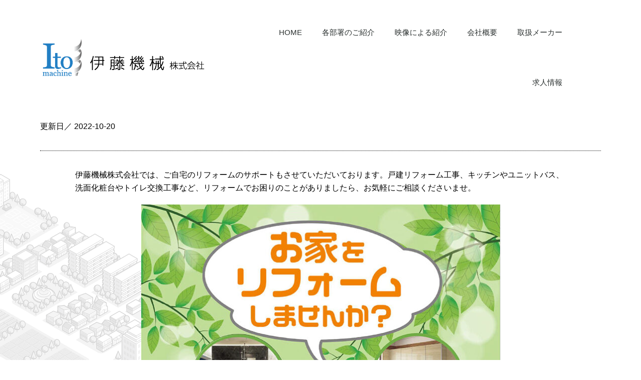

--- FILE ---
content_type: text/css
request_url: https://www.ito-machine.jp/wp-content/uploads/elementor/css/post-1861.css?ver=1769242706
body_size: 2834
content:
.elementor-1861 .elementor-element.elementor-element-7f77f8d8 > .elementor-container > .elementor-column > .elementor-widget-wrap{align-content:center;align-items:center;}.elementor-1861 .elementor-element.elementor-element-7f77f8d8:not(.elementor-motion-effects-element-type-background), .elementor-1861 .elementor-element.elementor-element-7f77f8d8 > .elementor-motion-effects-container > .elementor-motion-effects-layer{background-color:#ffffff;}.elementor-1861 .elementor-element.elementor-element-7f77f8d8 > .elementor-container{min-height:80px;}.elementor-1861 .elementor-element.elementor-element-7f77f8d8{transition:background 0.3s, border 0.3s, border-radius 0.3s, box-shadow 0.3s;}.elementor-1861 .elementor-element.elementor-element-7f77f8d8 > .elementor-background-overlay{transition:background 0.3s, border-radius 0.3s, opacity 0.3s;}.elementor-widget-image .widget-image-caption{color:var( --e-global-color-text );font-family:var( --e-global-typography-text-font-family ), Sans-serif;font-weight:var( --e-global-typography-text-font-weight );}.elementor-widget-nav-menu .elementor-nav-menu .elementor-item{font-family:var( --e-global-typography-primary-font-family ), Sans-serif;font-weight:var( --e-global-typography-primary-font-weight );}.elementor-widget-nav-menu .elementor-nav-menu--main .elementor-item{color:var( --e-global-color-text );fill:var( --e-global-color-text );}.elementor-widget-nav-menu .elementor-nav-menu--main .elementor-item:hover,
					.elementor-widget-nav-menu .elementor-nav-menu--main .elementor-item.elementor-item-active,
					.elementor-widget-nav-menu .elementor-nav-menu--main .elementor-item.highlighted,
					.elementor-widget-nav-menu .elementor-nav-menu--main .elementor-item:focus{color:var( --e-global-color-accent );fill:var( --e-global-color-accent );}.elementor-widget-nav-menu .elementor-nav-menu--main:not(.e--pointer-framed) .elementor-item:before,
					.elementor-widget-nav-menu .elementor-nav-menu--main:not(.e--pointer-framed) .elementor-item:after{background-color:var( --e-global-color-accent );}.elementor-widget-nav-menu .e--pointer-framed .elementor-item:before,
					.elementor-widget-nav-menu .e--pointer-framed .elementor-item:after{border-color:var( --e-global-color-accent );}.elementor-widget-nav-menu{--e-nav-menu-divider-color:var( --e-global-color-text );}.elementor-widget-nav-menu .elementor-nav-menu--dropdown .elementor-item, .elementor-widget-nav-menu .elementor-nav-menu--dropdown  .elementor-sub-item{font-family:var( --e-global-typography-accent-font-family ), Sans-serif;font-weight:var( --e-global-typography-accent-font-weight );}.elementor-1861 .elementor-element.elementor-element-7b42de6e .elementor-menu-toggle{margin-left:auto;background-color:rgba(0,0,0,0);border-width:0px;border-radius:0px;}.elementor-1861 .elementor-element.elementor-element-7b42de6e .elementor-nav-menu .elementor-item{font-size:15px;font-weight:500;}.elementor-1861 .elementor-element.elementor-element-7b42de6e .elementor-nav-menu--main .elementor-item{color:#2a302f;fill:#2a302f;padding-top:40px;padding-bottom:40px;}.elementor-1861 .elementor-element.elementor-element-7b42de6e .elementor-nav-menu--main .elementor-item:hover,
					.elementor-1861 .elementor-element.elementor-element-7b42de6e .elementor-nav-menu--main .elementor-item.elementor-item-active,
					.elementor-1861 .elementor-element.elementor-element-7b42de6e .elementor-nav-menu--main .elementor-item.highlighted,
					.elementor-1861 .elementor-element.elementor-element-7b42de6e .elementor-nav-menu--main .elementor-item:focus{color:#00ce1b;fill:#00ce1b;}.elementor-1861 .elementor-element.elementor-element-7b42de6e .elementor-nav-menu--main:not(.e--pointer-framed) .elementor-item:before,
					.elementor-1861 .elementor-element.elementor-element-7b42de6e .elementor-nav-menu--main:not(.e--pointer-framed) .elementor-item:after{background-color:#00ce1b;}.elementor-1861 .elementor-element.elementor-element-7b42de6e .e--pointer-framed .elementor-item:before,
					.elementor-1861 .elementor-element.elementor-element-7b42de6e .e--pointer-framed .elementor-item:after{border-color:#00ce1b;}.elementor-1861 .elementor-element.elementor-element-7b42de6e .e--pointer-framed .elementor-item:before{border-width:5px;}.elementor-1861 .elementor-element.elementor-element-7b42de6e .e--pointer-framed.e--animation-draw .elementor-item:before{border-width:0 0 5px 5px;}.elementor-1861 .elementor-element.elementor-element-7b42de6e .e--pointer-framed.e--animation-draw .elementor-item:after{border-width:5px 5px 0 0;}.elementor-1861 .elementor-element.elementor-element-7b42de6e .e--pointer-framed.e--animation-corners .elementor-item:before{border-width:5px 0 0 5px;}.elementor-1861 .elementor-element.elementor-element-7b42de6e .e--pointer-framed.e--animation-corners .elementor-item:after{border-width:0 5px 5px 0;}.elementor-1861 .elementor-element.elementor-element-7b42de6e .e--pointer-underline .elementor-item:after,
					 .elementor-1861 .elementor-element.elementor-element-7b42de6e .e--pointer-overline .elementor-item:before,
					 .elementor-1861 .elementor-element.elementor-element-7b42de6e .e--pointer-double-line .elementor-item:before,
					 .elementor-1861 .elementor-element.elementor-element-7b42de6e .e--pointer-double-line .elementor-item:after{height:5px;}.elementor-1861 .elementor-element.elementor-element-7b42de6e .elementor-nav-menu--dropdown a, .elementor-1861 .elementor-element.elementor-element-7b42de6e .elementor-menu-toggle{color:#000000;fill:#000000;}.elementor-1861 .elementor-element.elementor-element-7b42de6e .elementor-nav-menu--dropdown{background-color:#f2f2f2;}.elementor-1861 .elementor-element.elementor-element-7b42de6e .elementor-nav-menu--dropdown a:hover,
					.elementor-1861 .elementor-element.elementor-element-7b42de6e .elementor-nav-menu--dropdown a:focus,
					.elementor-1861 .elementor-element.elementor-element-7b42de6e .elementor-nav-menu--dropdown a.elementor-item-active,
					.elementor-1861 .elementor-element.elementor-element-7b42de6e .elementor-nav-menu--dropdown a.highlighted,
					.elementor-1861 .elementor-element.elementor-element-7b42de6e .elementor-menu-toggle:hover,
					.elementor-1861 .elementor-element.elementor-element-7b42de6e .elementor-menu-toggle:focus{color:#00ce1b;}.elementor-1861 .elementor-element.elementor-element-7b42de6e .elementor-nav-menu--dropdown a:hover,
					.elementor-1861 .elementor-element.elementor-element-7b42de6e .elementor-nav-menu--dropdown a:focus,
					.elementor-1861 .elementor-element.elementor-element-7b42de6e .elementor-nav-menu--dropdown a.elementor-item-active,
					.elementor-1861 .elementor-element.elementor-element-7b42de6e .elementor-nav-menu--dropdown a.highlighted{background-color:#ededed;}.elementor-1861 .elementor-element.elementor-element-7b42de6e .elementor-nav-menu--dropdown .elementor-item, .elementor-1861 .elementor-element.elementor-element-7b42de6e .elementor-nav-menu--dropdown  .elementor-sub-item{font-size:15px;}.elementor-1861 .elementor-element.elementor-element-7b42de6e div.elementor-menu-toggle{color:#000000;}.elementor-1861 .elementor-element.elementor-element-7b42de6e div.elementor-menu-toggle svg{fill:#000000;}.elementor-1861 .elementor-element.elementor-element-7b42de6e div.elementor-menu-toggle:hover, .elementor-1861 .elementor-element.elementor-element-7b42de6e div.elementor-menu-toggle:focus{color:#00ce1b;}.elementor-1861 .elementor-element.elementor-element-7b42de6e div.elementor-menu-toggle:hover svg, .elementor-1861 .elementor-element.elementor-element-7b42de6e div.elementor-menu-toggle:focus svg{fill:#00ce1b;}.elementor-1861 .elementor-element.elementor-element-7b42de6e{--nav-menu-icon-size:25px;}.elementor-widget-post-info .elementor-icon-list-item:not(:last-child):after{border-color:var( --e-global-color-text );}.elementor-widget-post-info .elementor-icon-list-icon i{color:var( --e-global-color-primary );}.elementor-widget-post-info .elementor-icon-list-icon svg{fill:var( --e-global-color-primary );}.elementor-widget-post-info .elementor-icon-list-text, .elementor-widget-post-info .elementor-icon-list-text a{color:var( --e-global-color-secondary );}.elementor-widget-post-info .elementor-icon-list-item{font-family:var( --e-global-typography-text-font-family ), Sans-serif;font-weight:var( --e-global-typography-text-font-weight );}.elementor-1861 .elementor-element.elementor-element-660d7c95 .elementor-icon-list-icon{width:14px;}.elementor-1861 .elementor-element.elementor-element-660d7c95 .elementor-icon-list-icon i{font-size:14px;}.elementor-1861 .elementor-element.elementor-element-660d7c95 .elementor-icon-list-icon svg{--e-icon-list-icon-size:14px;}.elementor-widget-divider{--divider-color:var( --e-global-color-secondary );}.elementor-widget-divider .elementor-divider__text{color:var( --e-global-color-secondary );font-family:var( --e-global-typography-secondary-font-family ), Sans-serif;font-weight:var( --e-global-typography-secondary-font-weight );}.elementor-widget-divider.elementor-view-stacked .elementor-icon{background-color:var( --e-global-color-secondary );}.elementor-widget-divider.elementor-view-framed .elementor-icon, .elementor-widget-divider.elementor-view-default .elementor-icon{color:var( --e-global-color-secondary );border-color:var( --e-global-color-secondary );}.elementor-widget-divider.elementor-view-framed .elementor-icon, .elementor-widget-divider.elementor-view-default .elementor-icon svg{fill:var( --e-global-color-secondary );}.elementor-1861 .elementor-element.elementor-element-1d001644{--divider-border-style:dotted;--divider-color:#000;--divider-border-width:1px;}.elementor-1861 .elementor-element.elementor-element-1d001644 .elementor-divider-separator{width:100%;}.elementor-1861 .elementor-element.elementor-element-1d001644 .elementor-divider{padding-block-start:15px;padding-block-end:15px;}.elementor-1861 .elementor-element.elementor-element-2b8ec5dd > .elementor-container{max-width:1000px;}.elementor-widget-text-editor{font-family:var( --e-global-typography-text-font-family ), Sans-serif;font-weight:var( --e-global-typography-text-font-weight );color:var( --e-global-color-text );}.elementor-widget-text-editor.elementor-drop-cap-view-stacked .elementor-drop-cap{background-color:var( --e-global-color-primary );}.elementor-widget-text-editor.elementor-drop-cap-view-framed .elementor-drop-cap, .elementor-widget-text-editor.elementor-drop-cap-view-default .elementor-drop-cap{color:var( --e-global-color-primary );border-color:var( --e-global-color-primary );}.elementor-1861 .elementor-element.elementor-element-5a6a750{color:#000000;}.elementor-1861 .elementor-element.elementor-element-5a427264{--divider-border-style:dotted;--divider-color:#000;--divider-border-width:1px;}.elementor-1861 .elementor-element.elementor-element-5a427264 .elementor-divider-separator{width:100%;}.elementor-1861 .elementor-element.elementor-element-5a427264 .elementor-divider{padding-block-start:15px;padding-block-end:15px;}.elementor-1861 .elementor-element.elementor-element-5f878ca7:not(.elementor-motion-effects-element-type-background), .elementor-1861 .elementor-element.elementor-element-5f878ca7 > .elementor-motion-effects-container > .elementor-motion-effects-layer{background-color:#F0F0F0;}.elementor-1861 .elementor-element.elementor-element-5f878ca7{transition:background 0.3s, border 0.3s, border-radius 0.3s, box-shadow 0.3s;margin-top:100px;margin-bottom:0px;padding:30px 30px 30px 30px;}.elementor-1861 .elementor-element.elementor-element-5f878ca7 > .elementor-background-overlay{transition:background 0.3s, border-radius 0.3s, opacity 0.3s;}.elementor-widget-portfolio a .elementor-portfolio-item__overlay{background-color:var( --e-global-color-accent );}.elementor-widget-portfolio .elementor-portfolio-item__title{font-family:var( --e-global-typography-primary-font-family ), Sans-serif;font-weight:var( --e-global-typography-primary-font-weight );}.elementor-widget-portfolio .elementor-portfolio__filter{color:var( --e-global-color-text );font-family:var( --e-global-typography-primary-font-family ), Sans-serif;font-weight:var( --e-global-typography-primary-font-weight );}.elementor-widget-portfolio .elementor-portfolio__filter.elementor-active{color:var( --e-global-color-primary );}.elementor-1861 .elementor-element.elementor-element-6ed33fa2 .elementor-post__thumbnail__link{padding-bottom:calc( 0.66 * 100% );}.elementor-1861 .elementor-element.elementor-element-6ed33fa2:after{content:"0.66";position:absolute;color:transparent;}.elementor-1861 .elementor-element.elementor-element-392f49d5 > .elementor-container > .elementor-column > .elementor-widget-wrap{align-content:center;align-items:center;}.elementor-1861 .elementor-element.elementor-element-392f49d5:not(.elementor-motion-effects-element-type-background), .elementor-1861 .elementor-element.elementor-element-392f49d5 > .elementor-motion-effects-container > .elementor-motion-effects-layer{background-color:#0F337E;}.elementor-1861 .elementor-element.elementor-element-392f49d5{transition:background 0.3s, border 0.3s, border-radius 0.3s, box-shadow 0.3s;margin-top:0px;margin-bottom:0px;padding:30px 0px 30px 0px;}.elementor-1861 .elementor-element.elementor-element-392f49d5 > .elementor-background-overlay{transition:background 0.3s, border-radius 0.3s, opacity 0.3s;}.elementor-1861 .elementor-element.elementor-element-24953c15 > .elementor-container > .elementor-column > .elementor-widget-wrap{align-content:center;align-items:center;}.elementor-1861 .elementor-element.elementor-element-24953c15{border-style:dotted;border-width:0px 0px 1px 0px;border-color:#9b9b9b;margin-top:0px;margin-bottom:30px;padding:0px 0px 30px 0px;}.elementor-1861 .elementor-element.elementor-element-6dc8e2ed .elementor-menu-toggle{margin-right:auto;background-color:rgba(0,0,0,0);border-width:0px;border-radius:0px;}.elementor-1861 .elementor-element.elementor-element-6dc8e2ed .elementor-nav-menu .elementor-item{font-size:15px;font-weight:500;}.elementor-1861 .elementor-element.elementor-element-6dc8e2ed .elementor-nav-menu--main .elementor-item{color:#FFFFFF;fill:#FFFFFF;padding-left:0px;padding-right:0px;}.elementor-1861 .elementor-element.elementor-element-6dc8e2ed .elementor-nav-menu--main .elementor-item:hover,
					.elementor-1861 .elementor-element.elementor-element-6dc8e2ed .elementor-nav-menu--main .elementor-item.elementor-item-active,
					.elementor-1861 .elementor-element.elementor-element-6dc8e2ed .elementor-nav-menu--main .elementor-item.highlighted,
					.elementor-1861 .elementor-element.elementor-element-6dc8e2ed .elementor-nav-menu--main .elementor-item:focus{color:#000000;fill:#000000;}.elementor-1861 .elementor-element.elementor-element-6dc8e2ed .elementor-nav-menu--main .elementor-item.elementor-item-active{color:#EDFF01;}.elementor-1861 .elementor-element.elementor-element-6dc8e2ed{--e-nav-menu-horizontal-menu-item-margin:calc( 31px / 2 );--nav-menu-icon-size:30px;}.elementor-1861 .elementor-element.elementor-element-6dc8e2ed .elementor-nav-menu--main:not(.elementor-nav-menu--layout-horizontal) .elementor-nav-menu > li:not(:last-child){margin-bottom:31px;}.elementor-1861 .elementor-element.elementor-element-6dc8e2ed .elementor-nav-menu--dropdown a, .elementor-1861 .elementor-element.elementor-element-6dc8e2ed .elementor-menu-toggle{color:#000000;fill:#000000;}.elementor-1861 .elementor-element.elementor-element-6dc8e2ed .elementor-nav-menu--dropdown{background-color:#eaeaea;}.elementor-1861 .elementor-element.elementor-element-6dc8e2ed .elementor-nav-menu--dropdown a:hover,
					.elementor-1861 .elementor-element.elementor-element-6dc8e2ed .elementor-nav-menu--dropdown a:focus,
					.elementor-1861 .elementor-element.elementor-element-6dc8e2ed .elementor-nav-menu--dropdown a.elementor-item-active,
					.elementor-1861 .elementor-element.elementor-element-6dc8e2ed .elementor-nav-menu--dropdown a.highlighted,
					.elementor-1861 .elementor-element.elementor-element-6dc8e2ed .elementor-menu-toggle:hover,
					.elementor-1861 .elementor-element.elementor-element-6dc8e2ed .elementor-menu-toggle:focus{color:#00ce1b;}.elementor-1861 .elementor-element.elementor-element-6dc8e2ed .elementor-nav-menu--dropdown a:hover,
					.elementor-1861 .elementor-element.elementor-element-6dc8e2ed .elementor-nav-menu--dropdown a:focus,
					.elementor-1861 .elementor-element.elementor-element-6dc8e2ed .elementor-nav-menu--dropdown a.elementor-item-active,
					.elementor-1861 .elementor-element.elementor-element-6dc8e2ed .elementor-nav-menu--dropdown a.highlighted{background-color:#ededed;}.elementor-1861 .elementor-element.elementor-element-6dc8e2ed .elementor-nav-menu--dropdown .elementor-item, .elementor-1861 .elementor-element.elementor-element-6dc8e2ed .elementor-nav-menu--dropdown  .elementor-sub-item{font-size:15px;}.elementor-1861 .elementor-element.elementor-element-6dc8e2ed div.elementor-menu-toggle{color:#000000;}.elementor-1861 .elementor-element.elementor-element-6dc8e2ed div.elementor-menu-toggle svg{fill:#000000;}.elementor-1861 .elementor-element.elementor-element-6dc8e2ed div.elementor-menu-toggle:hover, .elementor-1861 .elementor-element.elementor-element-6dc8e2ed div.elementor-menu-toggle:focus{color:#00ce1b;}.elementor-1861 .elementor-element.elementor-element-6dc8e2ed div.elementor-menu-toggle:hover svg, .elementor-1861 .elementor-element.elementor-element-6dc8e2ed div.elementor-menu-toggle:focus svg{fill:#00ce1b;}.elementor-1861 .elementor-element.elementor-element-247bba52 > .elementor-container > .elementor-column > .elementor-widget-wrap{align-content:center;align-items:center;}.elementor-widget-heading .elementor-heading-title{font-family:var( --e-global-typography-primary-font-family ), Sans-serif;font-weight:var( --e-global-typography-primary-font-weight );color:var( --e-global-color-primary );}.elementor-1861 .elementor-element.elementor-element-782a6ff5{text-align:left;}.elementor-1861 .elementor-element.elementor-element-782a6ff5 .elementor-heading-title{font-size:13px;font-weight:300;color:#FFFFFF;}.elementor-1861 .elementor-element.elementor-element-4be69a15{--grid-template-columns:repeat(0, auto);--icon-size:14px;--grid-column-gap:20px;--grid-row-gap:0px;}.elementor-1861 .elementor-element.elementor-element-4be69a15 .elementor-widget-container{text-align:right;}.elementor-1861 .elementor-element.elementor-element-4be69a15 .elementor-social-icon{background-color:rgba(0,0,0,0);--icon-padding:0em;}.elementor-1861 .elementor-element.elementor-element-4be69a15 .elementor-social-icon i{color:rgba(84,89,95,0.73);}.elementor-1861 .elementor-element.elementor-element-4be69a15 .elementor-social-icon svg{fill:rgba(84,89,95,0.73);}.elementor-1861 .elementor-element.elementor-element-4be69a15 .elementor-social-icon:hover{background-color:rgba(255,255,255,0);}.elementor-1861 .elementor-element.elementor-element-4be69a15 .elementor-social-icon:hover i{color:#00ce1b;}.elementor-1861 .elementor-element.elementor-element-4be69a15 .elementor-social-icon:hover svg{fill:#00ce1b;}body.elementor-page-1861:not(.elementor-motion-effects-element-type-background), body.elementor-page-1861 > .elementor-motion-effects-container > .elementor-motion-effects-layer{background-color:#FFFFFF;}@media(max-width:1024px){.elementor-1861 .elementor-element.elementor-element-7f77f8d8{padding:30px 20px 30px 20px;}.elementor-1861 .elementor-element.elementor-element-7b42de6e .elementor-nav-menu--main > .elementor-nav-menu > li > .elementor-nav-menu--dropdown, .elementor-1861 .elementor-element.elementor-element-7b42de6e .elementor-nav-menu__container.elementor-nav-menu--dropdown{margin-top:45px !important;}.elementor-1861 .elementor-element.elementor-element-392f49d5{padding:30px 20px 30px 20px;}.elementor-1861 .elementor-element.elementor-element-6dc8e2ed .elementor-nav-menu .elementor-item{font-size:13px;}.elementor-1861 .elementor-element.elementor-element-4be69a15{--icon-size:13px;--grid-column-gap:10px;}}@media(max-width:767px){.elementor-1861 .elementor-element.elementor-element-7f77f8d8{padding:20px 20px 20px 20px;}.elementor-1861 .elementor-element.elementor-element-1bfbf65d{width:50%;}.elementor-1861 .elementor-element.elementor-element-17737d44{width:35%;}.elementor-1861 .elementor-element.elementor-element-7b42de6e .elementor-nav-menu--main > .elementor-nav-menu > li > .elementor-nav-menu--dropdown, .elementor-1861 .elementor-element.elementor-element-7b42de6e .elementor-nav-menu__container.elementor-nav-menu--dropdown{margin-top:35px !important;}.elementor-1861 .elementor-element.elementor-element-2ecdaaf6{width:15%;}.elementor-1861 .elementor-element.elementor-element-392f49d5{padding:25px 20px 25px 20px;}.elementor-1861 .elementor-element.elementor-element-51c41c88{width:100%;}.elementor-1861 .elementor-element.elementor-element-10eb710f{width:30%;}.elementor-1861 .elementor-element.elementor-element-6dc8e2ed .elementor-nav-menu--main > .elementor-nav-menu > li > .elementor-nav-menu--dropdown, .elementor-1861 .elementor-element.elementor-element-6dc8e2ed .elementor-nav-menu__container.elementor-nav-menu--dropdown{margin-top:40px !important;}.elementor-1861 .elementor-element.elementor-element-7c504264{width:70%;}.elementor-1861 .elementor-element.elementor-element-782a6ff5{text-align:center;}.elementor-1861 .elementor-element.elementor-element-782a6ff5 .elementor-heading-title{line-height:19px;}.elementor-1861 .elementor-element.elementor-element-4be69a15 .elementor-widget-container{text-align:center;}}@media(min-width:768px){.elementor-1861 .elementor-element.elementor-element-1bfbf65d{width:30.965%;}.elementor-1861 .elementor-element.elementor-element-17737d44{width:64.474%;}.elementor-1861 .elementor-element.elementor-element-2ecdaaf6{width:4.561%;}}@media(max-width:1024px) and (min-width:768px){.elementor-1861 .elementor-element.elementor-element-51c41c88{width:100%;}}

--- FILE ---
content_type: text/css
request_url: https://www.ito-machine.jp/wp-content/uploads/elementor/css/post-2057.css?ver=1769194418
body_size: 787
content:
.elementor-2057 .elementor-element.elementor-element-446df36{--display:flex;--flex-direction:row;--container-widget-width:initial;--container-widget-height:100%;--container-widget-flex-grow:1;--container-widget-align-self:stretch;--flex-wrap-mobile:wrap;--justify-content:flex-start;--gap:0px 0px;--row-gap:0px;--column-gap:0px;--overlay-opacity:0;border-style:none;--border-style:none;--padding-top:0px;--padding-bottom:0px;--padding-left:0px;--padding-right:0px;--z-index:100;}.elementor-2057 .elementor-element.elementor-element-446df36:not(.elementor-motion-effects-element-type-background), .elementor-2057 .elementor-element.elementor-element-446df36 > .elementor-motion-effects-container > .elementor-motion-effects-layer{background-color:#FFFFFF00;}.elementor-2057 .elementor-element.elementor-element-446df36::before, .elementor-2057 .elementor-element.elementor-element-446df36 > .elementor-background-video-container::before, .elementor-2057 .elementor-element.elementor-element-446df36 > .e-con-inner > .elementor-background-video-container::before, .elementor-2057 .elementor-element.elementor-element-446df36 > .elementor-background-slideshow::before, .elementor-2057 .elementor-element.elementor-element-446df36 > .e-con-inner > .elementor-background-slideshow::before, .elementor-2057 .elementor-element.elementor-element-446df36 > .elementor-motion-effects-container > .elementor-motion-effects-layer::before{--background-overlay:'';}.elementor-widget-image .widget-image-caption{color:var( --e-global-color-text );font-family:var( --e-global-typography-text-font-family ), Sans-serif;font-weight:var( --e-global-typography-text-font-weight );}.elementor-2057 .elementor-element.elementor-element-73c8ad8 > .elementor-widget-container{padding:0px 0px 0px 0px;}.elementor-2057 .elementor-element.elementor-element-73c8ad8.ha-has-bg-overlay:hover > .elementor-widget-container::before{transition:background 0.3s;}.elementor-2057 .elementor-element.elementor-element-73c8ad8{text-align:left;}.elementor-2057 .elementor-element.elementor-element-73c8ad8 img{width:420px;border-style:none;}#elementor-popup-modal-2057 .dialog-widget-content{animation-duration:1.2s;background-color:#02010100;border-style:none;margin:0px 30px 0px 0px;}#elementor-popup-modal-2057 .dialog-message{width:400px;height:custom;align-items:flex-end;padding:0px 0px 0px 0px;}#elementor-popup-modal-2057{justify-content:flex-end;align-items:flex-end;}#elementor-popup-modal-2057 .dialog-close-button{display:flex;top:44%;}body:not(.rtl) #elementor-popup-modal-2057 .dialog-close-button{right:3%;}body.rtl #elementor-popup-modal-2057 .dialog-close-button{left:3%;}#elementor-popup-modal-2057 .dialog-close-button i{color:#FFFFFF99;}#elementor-popup-modal-2057 .dialog-close-button svg{fill:#FFFFFF99;}@media(max-width:767px){.elementor-2057 .elementor-element.elementor-element-446df36{--content-width:100%;--flex-direction:row;--container-widget-width:calc( ( 1 - var( --container-widget-flex-grow ) ) * 100% );--container-widget-height:100%;--container-widget-flex-grow:1;--container-widget-align-self:stretch;--flex-wrap-mobile:wrap;--justify-content:center;--align-items:center;}.elementor-2057 .elementor-element.elementor-element-73c8ad8{text-align:center;}.elementor-2057 .elementor-element.elementor-element-73c8ad8 img{width:90%;}#elementor-popup-modal-2057{justify-content:center;}body:not(.rtl) #elementor-popup-modal-2057 .dialog-close-button{right:9%;}body.rtl #elementor-popup-modal-2057 .dialog-close-button{left:9%;}#elementor-popup-modal-2057 .dialog-widget-content{margin:0px 0px 0px 0px;}}@media(min-width:768px){.elementor-2057 .elementor-element.elementor-element-446df36{--content-width:420px;}}

--- FILE ---
content_type: application/javascript
request_url: https://www.ito-machine.jp/wp-content/plugins/wppu-preloader-unlimited/public/js/wppu-init.js?ver=6.9
body_size: 1122
content:
( function( $ ) {
    "use strict";

    if ( $('.wppu--loader').length === 0 ) {
        return false;
    }
    

    var $options_type = wppreloaderData.options_type,
        $delay = parseInt(wppreloaderData.delay),
        $effect = wppreloaderData.effect,
        $load_type = wppreloaderData.load_type,
        $load_time = wppreloaderData.load_time,
        $transition = parseInt(wppreloaderData.transition);

    if (typeof $effect === typeof undefined || $effect === false) {
        $options_type = 'image_radio_options';
    }
    if (typeof $effect === typeof undefined || $effect === false) {
        $effect = 'fadeOut';
    }
    if (typeof $delay === typeof undefined || $delay === false) {
        $delay = 200;
    }
    if (typeof $transition === typeof undefined || $transition === false) {
        $transition = 400;
    }
    if (typeof $load_type === typeof undefined) {
        $load_type = "window";
    }
    if (typeof $load_time === typeof undefined || $load_time === false) {
        $load_time = 1500;
    }
    

    function wpppu_init() {
        if ( $effect == 'slideUp' ) {
            $(".wppu--loader").delay($delay).slideUp($transition);
        } 
        else if ( $effect == 'slideDown' ) {
            $(".wppu--loader").delay($delay).animate({
                top: "100%",
            }, $transition );
        } 
        else if ( $effect == 'slideLeft' ) {
            $(".wppu--loader").delay($delay).animate({
                right: "100%",
                opacity: 0,
            }, $transition );
        }
        else if ( $effect == 'slideRight' ) {
            $(".wppu--loader").delay($delay).animate({
                left: "100%",
            }, $transition );
        }
        else if ( $effect == 'blind' ) {
            $(".wppu--loader").delay($delay).hide("blind", $transition);
        }
        else if ( $effect == 'bounce' ) {
            $(".wppu--loader").delay($delay).hide("bounce", $transition);
        }
        else if ( $effect == 'clip' ) {
            $(".wppu--loader").delay($delay).hide("clip", $transition);
        }
        else if ( $effect == 'drop' ) {
            $(".wppu--loader").delay($delay).hide("drop", $transition);
        }
        else if ( $effect == 'fold' ) {
            $(".wppu--loader").delay($delay).hide("fold", $transition);
        }
        else if ( $effect == 'highlight' ) {
            $(".wppu--loader").delay($delay).hide("highlight", $transition);
        }
        else if ( $effect == 'pulsate' ) {
            $(".wppu--loader").delay($delay).hide("pulsate", $transition);
        }
        else if ( $effect == 'scale' ) {
            $(".wppu--loader").delay($delay).hide("scale", $transition);
        }
        else if ( $effect == 'shake' ) {
            $(".wppu--loader").delay($delay).hide("shake", $transition);
        }
        else if ( $effect == 'fadeOut' ) {
            $(".wppu--loader").delay($delay).fadeOut($transition);
        }

        
    }

    
    $(document).ready(function(){

        if ( $options_type == 'css_radio_options' ) {
            if ( $('#main_css_preoad_man').length === 0 ) {
                return false;
            }

            var $cssloader = $('#main_css_preoad_man'),
                $effect = $cssloader.data('effect'),
                $text = $cssloader.data('text'),
                $bg = $cssloader.data('bg'),
                $bg = $cssloader.data('bg'),
                $color = $cssloader.data('color');

            $('#css_preoaders_wppu').waitMe({
                effect: $effect,
                text: $text,
                bg: $bg,
                color: $color,
                sizeW:'',
                sizeH:''
            });
        }

        if( $load_type === "custom" ) {
            setTimeout(function(){
                wpppu_init();
            }, $load_time);
        }

        var $not = '.globalasst--auth';
        var array = '';

        function myFunction(item, index){

        }

        // $('a:not([href^="#"]):not([target="_blank"])').on('click', function(e){


        //     var $self = $(this),
        //         $condition = '';

        //     // if( $not.length ) {
        //     //     array = $not.split(", ");
        //     // }

        //     // console.log( array );
        //     if( array.length ) {
        //         jQuery.each( array, function( i, val ) {
        //             $condition += '!$self.closest(val).length';
        //         });
        //     }

        //     if( 
        //         !$self.closest('#wpadminbar').length &&
        //         $condition
        //     ) {
        //         $('.wppu--loader').show();
        //     }


        // });
      
    

    });


    $( window ).on("load", function() {
        
        if( $load_type !== "custom" ) {
            
            wpppu_init();
        }
    });

} )( jQuery );